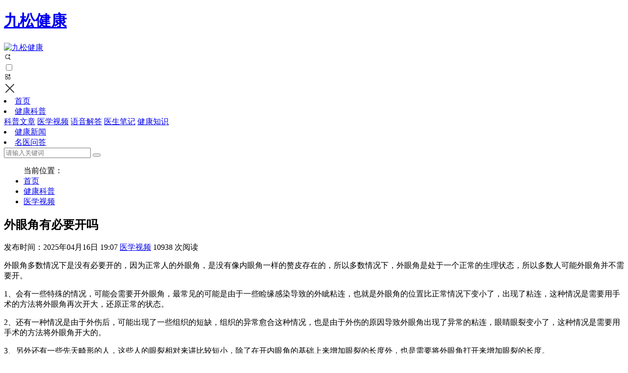

--- FILE ---
content_type: text/html; charset=utf-8
request_url: https://www.jiusongjiankang.com/health/video/3486842.html
body_size: 12408
content:
<!DOCTYPE html>
<html lang="zh-CN">
<head>
    <meta name="robots" content="all">
    <meta charset="UTF-8">
    <meta http-equiv="X-UA-Compatible" content="IE=edge,chrome=1">
    <meta name="renderer" content="webkit">
    <meta name="viewport" content="width=device-width,initial-scale=1.0,user-scalable=no,maximum-scale=1,viewport-fit=cover">
    <title>外眼角有必要开吗 - 九松健康</title>
    <meta name="keywords" content="外眼角有必要开吗">
    <meta name="description" content="外眼角多数情况下是没有必要开的。有一些特殊的情况，最常见的由于一些睑缘感染导致的外眦粘连；还有由于外伤后，可能出现了一些组织的短缺，组织的异常愈合的情况，可能会需要开外眼角。另外还有先天畸形的人，眼裂相对比较短小，除了在开内眼角的基础上来增加眼裂的长度外，也是需要将外眼角打开来增加眼裂的长度。">
    <meta name="searchtitle" content="外眼角有必要开吗" />
    <meta property="og:type" content="article">
    <meta property="og:url" content="https://www.jiusongjiankang.com/health/video/3486842.html">
    <meta property="og:site_name" content="九松健康">
    <meta property="og:title" content="外眼角有必要开吗">
    <meta property="og:image" content="">
    <meta property="og:description" content="外眼角多数情况下是没有必要开的。有一些特殊的情况，最常见的由于一些睑缘感染导致的外眦粘连；还有由于外伤后，可能出现了一些组织的短缺，组织的异常愈合的情况，可能会需要开外眼角。另外还有先天畸形的人，眼裂相对比较短小，除了在开内眼角的基础上来增加眼裂的长度外，也是需要将外眼角打开来增加眼裂的长度。">
    <link rel="canonical" href="https://www.jiusongjiankang.com/health/video/3486842.html" />
    <meta property="bytedance:published_time" content="2022-04-25T10:37:23+01:00" />
    <meta property="bytedance:lrDate_time" content="2025-04-16T19:07:02+01:00" />
    <meta property="bytedance:updated_time" content="2025-04-16T19:07:02+01:00" />
    <meta name="applicable-device" content="pc,mobile">
    <meta http-equiv="Cache-Control" content="no-transform">
    <link href="https://www.jiusongjiankang.com/static/jiusong/img/favicon.ico" rel="shortcut icon" >
    <link rel="stylesheet" href="https://www.jiusongjiankang.com/static/jiusong/css/custom.css" media="all">
    <link rel="stylesheet" href="https://www.jiusongjiankang.com/static/jiusong/css/style.css" media="all">
</head>
<body>
    <header class="header" id="header">
        <div class="brand">
            <a class="logo" href="https://www.jiusongjiankang.com">
                <h1 class="text-hide">九松健康</h1>
                <img src="https://www.jiusongjiankang.com/static/jiusong/img/logo.png" alt="九松健康">
            </a>
        </div>
        <div class="header-bd">
            <div class="search-icon">
                <svg xmlns="http://www.w3.org/2000/svg" width="1em" height="1em" fill="none" viewBox="0 0 24 24"><path fill="currentColor" d="M16.194 10.266q.125.113.29.113a.42.42 0 0 0 .294-.113.46.46 0 0 0 .152-.285q.1-.667.212-1.125.112-.454.29-.748.177-.294.462-.468.29-.173.732-.272.44-.104 1.081-.177a.444.444 0 0 0 .415-.45.42.42 0 0 0-.116-.295.5.5 0 0 0-.295-.155q-.639-.09-1.077-.195a2.5 2.5 0 0 1-.714-.277 1.4 1.4 0 0 1-.458-.458 2.8 2.8 0 0 1-.299-.736 15 15 0 0 1-.233-1.12.47.47 0 0 0-.156-.286.4.4 0 0 0-.29-.112.43.43 0 0 0-.294.112.46.46 0 0 0-.147.286q-.1.666-.212 1.124a2.6 2.6 0 0 1-.294.749 1.4 1.4 0 0 1-.463.467q-.285.173-.727.273-.441.1-1.086.173a.46.46 0 0 0-.294.151.42.42 0 0 0-.117.299q0 .172.113.298a.5.5 0 0 0 .294.152q.645.095 1.077.199.436.103.718.276t.454.459q.178.285.299.735.12.455.238 1.12.03.174.151.286"></path><path fill="currentColor" d="M17.071 13.481q.284-.793.353-1.655a2.17 2.17 0 0 1-1.476.146q-.09.718-.373 1.373a5.42 5.42 0 0 1-2.848 2.84 5.1 5.1 0 0 1-2.065.416 5.2 5.2 0 0 1-2.075-.416 5.5 5.5 0 0 1-1.7-1.148 5.4 5.4 0 0 1-1.148-1.692 5.3 5.3 0 0 1-.408-2.074q0-1.105.408-2.066a5.4 5.4 0 0 1 2.848-2.848 5.2 5.2 0 0 1 2.075-.416q.381 0 .746.05a2.07 2.07 0 0 1 1.184-1.23 6.7 6.7 0 0 0-1.93-.274q-1.404 0-2.636.527a6.86 6.86 0 0 0-3.621 3.63 6.6 6.6 0 0 0-.527 2.627q0 1.403.527 2.635a6.9 6.9 0 0 0 1.462 2.16 6.9 6.9 0 0 0 2.16 1.462q1.231.527 2.635.527 1.105 0 2.108-.34a7 7 0 0 0 1.836-.935l3.816 3.824a1 1 0 0 0 .332.213q.187.076.39.076a.95.95 0 0 0 .51-.136.86.86 0 0 0 .34-.357q.128-.23.128-.51a1 1 0 0 0-.076-.382.9.9 0 0 0-.204-.315l-3.79-3.816a6.7 6.7 0 0 0 1.02-1.896"></path></svg>
            </div>
            <input type="checkbox" id="check">
            <label for="check" class="nav-icon">
                <div id="btn">
                    <svg xmlns="http://www.w3.org/2000/svg" width="1em" height="1em" fill="none" viewBox="0 0 24 24"><path fill="currentColor" d="M16.96 11.735a.48.48 0 0 1-.329.127.47.47 0 0 1-.334-.127.53.53 0 0 1-.172-.325q-.113-.756-.24-1.278a3.1 3.1 0 0 0-.33-.85q-.202-.335-.526-.53a2.8 2.8 0 0 0-.83-.31 11 11 0 0 0-1.23-.202.505.505 0 0 1-.472-.511q0-.192.133-.334a.56.56 0 0 1 .335-.177q.728-.104 1.223-.222.492-.117.811-.314t.521-.521.34-.836q.133-.516.265-1.273a.53.53 0 0 1 .177-.324.47.47 0 0 1 .33-.128q.19 0 .334.128a.52.52 0 0 1 .167.324q.113.757.24 1.278.128.516.335.85.201.33.526.531.324.197.825.31.502.112 1.234.197a.52.52 0 0 1 .334.172.48.48 0 0 1 .133.339.5.5 0 0 1-.128.339.55.55 0 0 1-.334.172q-.732.108-1.224.226-.496.118-.816.315a1.54 1.54 0 0 0-.516.52 3.1 3.1 0 0 0-.339.836q-.138.517-.27 1.273a.56.56 0 0 1-.172.325"></path><path fill="currentColor" fill-rule="evenodd" d="M9.245 4.38q1.1 0 1.63.538.53.53.53 1.647V9.64q0 1.117-.53 1.656a1.7 1.7 0 0 1-.715.41q-.393.12-.915.119H6.128q-.522 0-.916-.119a1.7 1.7 0 0 1-.723-.41q-.53-.538-.529-1.656V6.565q0-1.117.53-1.647.537-.537 1.638-.538zm-3.841 5.814a.4.4 0 0 0 .06.127c.034.027.194.127.664.127h3.117c.262 0 .431-.032.533-.065a.4.4 0 0 0 .12-.057.4.4 0 0 0 .063-.133c.034-.107.066-.284.066-.553V6.565a1.8 1.8 0 0 0-.066-.55.5.5 0 0 0-.06-.123l-.007-.008c-.004-.003-.031-.031-.122-.061a1.7 1.7 0 0 0-.527-.066H6.128c-.53 0-.66.13-.665.135l-.018.025a.5.5 0 0 0-.042.099 1.8 1.8 0 0 0-.066.549V9.64c0 .269.032.446.067.553M9.245 13.001q.52 0 .913.12.438.135.717.418.279.279.41.716.12.396.12.923v3.083q0 .53-.12.928a1.7 1.7 0 0 1-.41.72q-.53.537-1.63.537H6.128q-1.1 0-1.639-.538-.53-.53-.529-1.647v-3.083q0-1.11.53-1.639.282-.283.724-.418.393-.12.914-.12zm.649 1.504.007.008c.002.001.03.028.06.124.034.103.066.275.066.54v3.084c0 .27-.032.444-.066.55a.5.5 0 0 1-.06.123l-.007.008c-.004.004-.031.032-.122.062-.1.033-.267.065-.527.065H6.128c-.53 0-.66-.13-.665-.134l-.018-.025a.5.5 0 0 1-.042-.1 1.8 1.8 0 0 1-.066-.549v-3.083c0-.266.032-.438.066-.541.03-.096.059-.123.06-.124.005-.005.134-.135.665-.135h3.117c.26 0 .427.033.527.066.091.03.118.058.122.061M13.11 13.54a1.7 1.7 0 0 0-.41.715q-.12.396-.12.923v3.083q0 .53.12.928.132.441.41.72.538.537 1.639.537h3.117q1.1 0 1.63-.538.53-.53.53-1.647v-3.083q0-1.11-.53-1.639-.53-.538-1.63-.538h-3.117q-1.1 0-1.639.538m5.405.965.007.008s.03.027.06.124c.034.103.066.275.066.54v3.084c0 .27-.032.444-.066.55a.5.5 0 0 1-.06.123l-.007.008c-.004.004-.031.032-.123.062-.099.033-.266.065-.526.065h-3.117c-.53 0-.66-.13-.665-.134l-.018-.025a.5.5 0 0 1-.042-.1 1.8 1.8 0 0 1-.066-.549v-3.083c0-.266.032-.438.066-.541.03-.097.06-.124.06-.124.005-.005.134-.135.665-.135h3.117c.26 0 .427.033.526.066.092.03.12.058.123.061" clip-rule="evenodd"></path></svg>
                </div>
                <div id="cancel">
                    <svg width="24" height="24" viewBox="0 0 48 48" fill="none" xmlns="http://www.w3.org/2000/svg"><path d="M8 8L40 40" stroke="#333" stroke-width="4" stroke-linecap="round" stroke-linejoin="round" /><path d="M8 40L40 8" stroke="#333" stroke-width="4" stroke-linecap="round" stroke-linejoin="round" /></svg>
                </div>
            </label>
            <nav class="navbar">
                <div class="nav">
                    <li>
                        <a href="https://www.jiusongjiankang.com/" title="九松健康首页">首页</a>
                    </li>
                    <li class="dropdown-toggle">
                        <a href="https://www.jiusongjiankang.com/health/health" title="健康科普"class="active">健康科普</a>
                        <div class="dropdown-menu">
                            <div class="dropdown-nav">
                                <a href="https://www.jiusongjiankang.com/health/kepu" title="科普文章">科普文章</a>
                                <a href="https://www.jiusongjiankang.com/health/video" title="医学视频">医学视频</a>
                                <a href="https://www.jiusongjiankang.com/health/audio" title="语音解答">语音解答</a>
                                <a href="https://www.jiusongjiankang.com/health/note" title="医生笔记">医生笔记</a>
                                <a href="https://www.jiusongjiankang.com/health/know" title="健康知识">健康知识</a>
                            </div>
                        </div>
                    </li>
                    <li>
                        <a href="https://www.jiusongjiankang.com/health/news" title="健康新闻">健康新闻</a>
                    </li>
                    <li>
                        <a href="https://www.jiusongjiankang.com/health/question" title="名医问答">名医问答</a>
                    </li>           
                </div>
                <div class="nav-mask"></div>
            </nav>
        </div>
        <div class="header-right">
            <form class="search-form" action="/search" method="get">
                <input type="text" name="q" class="form-control" placeholder="请输入关键词">
                <button class="search-btn" type="button"></button>
            </form>
        </div>
    </header>
    <page class="page">
        <div id="top"></div>
        <section class="container breadnav">
            <ul class="breadcrumb" vocab=https://schema.org/ typeof="BreadcrumbList">
                <span>当前位置：</span>
                <li property="itemListElement" typeof="ListItem">
                    <a href="/" title="首页" property="item" typeof="WebPage"><span property="name">首页</span></a>
                    <meta property="position" content="1">
                </li>
                <li property="itemListElement" typeof="ListItem">
                    <a href="https://www.jiusongjiankang.com/health/health" title="健康科普" property="item" typeof="WebPage"><span property="name">健康科普</span></a>
                    <meta property="position" content="2">
                </li>
                <li property="itemListElement" typeof="ListItem">
                    <a href="https://www.jiusongjiankang.com/health/video" title="医学视频" property="item" typeof="WebPage"><span property="name">医学视频</span></a>
                    <meta property="position" content="3">
                </li>
            </ul>
        </section>
        <section class="container columns">
            <main class="main-wrap">
                <h1>外眼角有必要开吗</h1>
                <div class="article-info">
                    <span>发布时间：<time datetime="2025-04-16T19:07:02+08:00" pubdate>2025年04月16日 19:07</time></span>
                    <a href="https://www.jiusongjiankang.com/health/video" rel="category tag" title="医学视频">医学视频</a>
                    <span>10938 次阅读</span>
                </div>
                <article class="article-content"><p>外眼角多数情况下是没有必要开的，因为正常人的外眼角，是没有像内眼角一样的赘皮存在的，所以多数情况下，外眼角是处于一个正常的生理状态，所以多数人可能外眼角并不需要开。</p><p>1、会有一些特殊的情况，可能会需要开外眼角，最常见的可能是由于一些睑缘感染导致的外眦粘连，也就是外眼角的位置比正常情况下变小了，出现了粘连，这种情况是需要用手术的方法将外眼角再次开大，还原正常的状态。</p><p>2、还有一种情况是由于外伤后，可能出现了一些组织的短缺，组织的异常愈合这种情况，也是由于外伤的原因导致外眼角出现了异常的粘连，眼睛眼裂变小了，这种情况是需要用手术的方法将外眼角开大的。</p><p>3、另外还有一些先天畸形的人，这些人的眼裂相对来讲比较短小，除了在开内眼角的基础上来增加眼裂的长度外，也是需要将外眼角打开来增加眼裂的长度。</p>
                </article>
                <div class="warning-tips">
                    <svg class="icon" width="24" height="24" viewBox="0 0 48 48" fill="none" xmlns="http://www.w3.org/2000/svg"><path d="M24 44C29.5228 44 34.5228 41.7614 38.1421 38.1421C41.7614 34.5228 44 29.5228 44 24C44 18.4772 41.7614 13.4772 38.1421 9.85786C34.5228 6.23858 29.5228 4 24 4C18.4772 4 13.4772 6.23858 9.85786 9.85786C6.23858 13.4772 4 18.4772 4 24C4 29.5228 6.23858 34.5228 9.85786 38.1421C13.4772 41.7614 18.4772 44 24 44Z" fill="#fd4949" stroke="#fd4949" stroke-width="4" stroke-linejoin="round"/><path fill-rule="evenodd" clip-rule="evenodd" d="M24 37C25.3807 37 26.5 35.8807 26.5 34.5C26.5 33.1193 25.3807 32 24 32C22.6193 32 21.5 33.1193 21.5 34.5C21.5 35.8807 22.6193 37 24 37Z" fill="#FFF"/><path d="M24 12V28" stroke="#FFF" stroke-width="4" stroke-linecap="round" stroke-linejoin="round"/></svg>
                    <span>提示：本内容不能代替面诊，如有不适请尽快就医。本文所涉医学知识仅供参考，不能替代专业医疗建议。用药务必遵医嘱，切勿自行用药。本文所涉就医相关政策及医院信息均整理自公开资料，部分信息可能有过期或延迟的情况，请务必以官方公告为准。</span>
                </div>
                <div class="article-adjacen">
                    <div class="prev">
                        <span class="arrow-item">
                            <i class="arrow-line left"></i>上一篇
                        </span>
                        <a href="https://www.jiusongjiankang.com/health/video/3486840.html" rel="prev" title="玻尿酸丰鼻基底多久可以化妆">玻尿酸丰鼻基底多久可以化妆</a>
                    </div>
                    <div class="next">
                        <span class="arrow-item">
                            下一篇<i class="arrow-line right"></i>
                        </span>
                        <a href="https://www.jiusongjiankang.com/health/video/3486844.html" rel="next" title="开外眼角效果怎么样">开外眼角效果怎么样</a>
                    </div>
                </div>
                <div class="item-bar">大家都在搜</div>
                <div class="relevant-list">
                    <a href="https://www.jiusongjiankang.com/health/video/3486840.html" title="玻尿酸丰鼻基底多久可以化妆">玻尿酸丰鼻基底多久可以化妆</a>
                    <a href="https://www.jiusongjiankang.com/health/video/3486836.html" title="玻尿酸丰鼻基底几天消肿">玻尿酸丰鼻基底几天消肿</a>
                    <a href="https://www.jiusongjiankang.com/health/video/3486834.html" title="做了假体鼻基底还可以打玻尿酸吗">做了假体鼻基底还可以打玻尿酸吗</a>
                    <a href="https://www.jiusongjiankang.com/health/video/3486831.html" title="玻尿酸鼻基底填充有没有后遗症">玻尿酸鼻基底填充有没有后遗症</a>
                    <a href="https://www.jiusongjiankang.com/health/video/3486829.html" title="玻尿酸丰鼻基底多久可以洗脸">玻尿酸丰鼻基底多久可以洗脸</a>
                    <a href="https://www.jiusongjiankang.com/health/video/3486844.html" title="开外眼角效果怎么样">开外眼角效果怎么样</a>
                    <a href="https://www.jiusongjiankang.com/health/video/3486848.html" title="开外眼角风险大吗">开外眼角风险大吗</a>
                    <a href="https://www.jiusongjiankang.com/health/video/3486850.html" title="开外眼角会导致眼角下垂吗">开外眼角会导致眼角下垂吗</a>
                    <a href="https://www.jiusongjiankang.com/health/video/3486852.html" title="开外眼角一直流泪怎么办">开外眼角一直流泪怎么办</a>
                    <a href="https://www.jiusongjiankang.com/health/video/3486855.html" title="开外眼角手术方案应该如何选择，手术前应该注意什么">开外眼角手术方案应该如何选择，手术前应该注意什么</a>
                </div>
                <div class="big-list">
                    <div class="item-bar">相关推荐</div>
                    <article class="article-list">
                        <div class="bd">
                            <h3><a href="https://www.jiusongjiankang.com/health/video/3486808.html" rel="bookmark" title="用玻尿酸填充鼻基底的利弊">用玻尿酸填充鼻基底的利弊</a></h3>
                            <p>玻尿酸填充鼻基底的优点有：第一，玻尿酸是注射的，是微创，注射当时就可以见到效果。第二，创伤小，不影响工作和生活。第三，它是可逆的，玻尿酸注射以后，如果觉得不满意，可以立即溶解。另外，对身体不会产生任何影响。缺点就是维持时间比较短，需要反复的注射。此外，玻尿酸的成本相对来说不便宜。</p>
                            <div class="info">
                                <a href="https://www.jiusongjiankang.com/health/video" title="医学视频">医学视频</a>
                                <span>2022-04-25</span>
                            </div>
                        </div>
                    </article>
                    <article class="article-list">
                        <div class="bd">
                            <h3><a href="https://www.jiusongjiankang.com/health/video/3486805.html" rel="bookmark" title="填充鼻基底需要几支玻尿酸，玻尿酸要如何选择">填充鼻基底需要几支玻尿酸，玻尿酸要如何选择</a></h3>
                            <p>通常情况下，轻微的鼻基底凹陷一般是一侧一支，如果凹陷得比较厉害，可能一侧要两支甚至更多。尽量选择大分子玻尿酸，当然中分子也没什么太大的问题，理论上是大分子维持时间会长一些，但是中分子也可以选择。是选择国产还是进口，就根据每个人的消费能力和品牌喜好来决定。</p>
                            <div class="info">
                                <a href="https://www.jiusongjiankang.com/health/video" title="医学视频">医学视频</a>
                                <span>2022-04-25</span>
                            </div>
                        </div>
                    </article>
                    <article class="article-list">
                        <div class="bd">
                            <h3><a href="https://www.jiusongjiankang.com/health/video/3486803.html" rel="bookmark" title="玻尿酸填充鼻基底多久恢复自然">玻尿酸填充鼻基底多久恢复自然</a></h3>
                            <p>一般情况下，玻尿酸填充鼻基底因为是微创，一般一周左右会逐步自然。当然每个人注射的量不一样，有的注射量特别多，可能要半个月甚至二十多天以后才慢慢自然，少量的注射一般三五天就基本上比较自然了。恢复自然的过程中，如果早期觉得好像不是特别自然，可以采取轻微的冰敷。</p>
                            <div class="info">
                                <a href="https://www.jiusongjiankang.com/health/video" title="医学视频">医学视频</a>
                                <span>2022-04-25</span>
                            </div>
                        </div>
                    </article>
                    <article class="article-list">
                        <div class="bd">
                            <h3><a href="https://www.jiusongjiankang.com/health/video/3486800.html" rel="bookmark" title="玻尿酸填充鼻基底鼻翼会变宽吗">玻尿酸填充鼻基底鼻翼会变宽吗</a></h3>
                            <p>少量的注射比如说一毫升以内，一般不会出现鼻翼明显变宽的现象。对于鼻基底过多深凹的或者注射量过多，可能由于鼻基底的填高，鼻翼会往外轻微地扩。一旦出现了鼻翼变宽，可以稍微等到玻尿酸吸收，鼻翼会回收，所以一般情况下不做特殊处理。轻微的鼻翼外扩问题不大，如果实在接受不了，可以做玻尿酸的溶解。</p>
                            <div class="info">
                                <a href="https://www.jiusongjiankang.com/health/video" title="医学视频">医学视频</a>
                                <span>2022-04-25</span>
                            </div>
                        </div>
                    </article>
                    <article class="article-list">
                        <div class="bd">
                            <h3><a href="https://www.jiusongjiankang.com/health/video/3486797.html" rel="bookmark" title="鼻基底填充是玻尿酸好还是胶原蛋白好">鼻基底填充是玻尿酸好还是胶原蛋白好</a></h3>
                            <p>从临床实践来看，鼻基底填充基本上是用玻尿酸，胶原蛋白很少用。胶原蛋白有过敏状态，玻尿酸不存在这种问题，另外胶原蛋白的效果上不如玻尿酸，玻尿酸手感上、色泽上更好，胶原蛋白注射以后显得相对来说有点僵硬，不是那么自然。胶原蛋白吸水效果也不如玻尿酸。</p>
                            <div class="info">
                                <a href="https://www.jiusongjiankang.com/health/video" title="医学视频">医学视频</a>
                                <span>2022-04-25</span>
                            </div>
                        </div>
                    </article>
                    <article class="article-list">
                        <div class="bd">
                            <h3><a href="https://www.jiusongjiankang.com/health/video/3486794.html" rel="bookmark" title="腰腹部吸脂是全麻还是局麻">腰腹部吸脂是全麻还是局麻</a></h3>
                            <p>腰口积液是前麻还是局麻，主要是根据腰腹部是指是前麻还是局麻，腰腹部吸脂是前麻还是局麻，主要是根据因人而异。因面积吸的面积大小而已。通常情况下，如果疝的面积很小，自己承受力也比较强，可以写的局麻。如果在自己承受力弱，比如说特别一打脸，真的很紧张的人，最好是选择全麻。</p>
                            <div class="info">
                                <a href="https://www.jiusongjiankang.com/health/video" title="医学视频">医学视频</a>
                                <span>2022-04-25</span>
                            </div>
                        </div>
                    </article>
                    <article class="article-list">
                        <div class="bd">
                            <h3><a href="https://www.jiusongjiankang.com/health/video/3486791.html" rel="bookmark" title="玻尿酸填充鼻基底适合什么人群">玻尿酸填充鼻基底适合什么人群</a></h3>
                            <p>第一，是鼻基底有凹陷的人群，鼻基底凹陷比较明显，上颌部前凸，这种显得面中部凹陷，或者是鼻翼塌陷的一种人群，适当做玻尿酸的注射。第二，身心健康，对于鼻基底凹陷形态需要改善，没有其他疾病的人，才可以进行玻尿酸注射隆鼻基底。</p>
                            <div class="info">
                                <a href="https://www.jiusongjiankang.com/health/video" title="医学视频">医学视频</a>
                                <span>2022-04-25</span>
                            </div>
                        </div>
                    </article>
                    <article class="article-list">
                        <div class="bd">
                            <h3><a href="https://www.jiusongjiankang.com/health/video/3486790.html" rel="bookmark" title="玻尿酸填充鼻基底会移位吗">玻尿酸填充鼻基底会移位吗</a></h3>
                            <p>玻尿酸填充鼻基底会移位，有一定的影响因素，比如说注射完了以后，过度去挤压，做手法的按摩，比如做面膜，做按面部的按摩，这样会导致玻尿酸的扩散。所以玻尿酸如果注射完了以后，建议不要过度去挤压鼻基底的部位，否则会发生移位。</p>
                            <div class="info">
                                <a href="https://www.jiusongjiankang.com/health/video" title="医学视频">医学视频</a>
                                <span>2022-04-25</span>
                            </div>
                        </div>
                    </article>
                    <article class="article-list">
                        <div class="bd">
                            <h3><a href="https://www.jiusongjiankang.com/health/video/3486788.html" rel="bookmark" title="吸脂瘦腰腹的优点和缺点">吸脂瘦腰腹的优点和缺点</a></h3>
                            <p>吸脂最大的优点就是直接，通过腰腹部的抽吸，脂肪很快就吸出去，效果是立竿见影的。另外吸脂手术是持久的，腰腹部的脂肪细胞都已经破坏掉，所以再吃也不会再像之前那样膨隆。缺点主要是有一定的创伤，比如说术后会有些疼痛，皮肤底下会有点瘢痕的收缩，早期会觉得硬，有点木。</p>
                            <div class="info">
                                <a href="https://www.jiusongjiankang.com/health/video" title="医学视频">医学视频</a>
                                <span>2022-04-25</span>
                            </div>
                        </div>
                    </article>
                    <article class="article-list">
                        <div class="bd">
                            <h3><a href="https://www.jiusongjiankang.com/health/video/3486785.html" rel="bookmark" title="吸脂瘦腰腹可以瘦多少">吸脂瘦腰腹可以瘦多少</a></h3>
                            <p>吸脂瘦腰腹主要是根据腹部脂肪堆积的情况，比如说腰围在将近28、29厘米，如果确实脂肪堆积很重，可以缩小到23、22厘米甚至更多，体积会明显缩小。但是效果因人而异，但一定是脂肪越多的人，腹围和腰围会缩小得更多，影响它的因素主要是本身的脂肪量。</p>
                            <div class="info">
                                <a href="https://www.jiusongjiankang.com/health/video" title="医学视频">医学视频</a>
                                <span>2022-04-25</span>
                            </div>
                        </div>
                    </article>
                    <article class="article-list">
                        <div class="bd">
                            <h3><a href="https://www.jiusongjiankang.com/health/video/3486782.html" rel="bookmark" title="腰腹部吸脂减肥有效果吗">腰腹部吸脂减肥有效果吗</a></h3>
                            <p>腰腹部吸脂减肥肯定是有效果的，这个效果一定是根据腹部脂肪堆积的程度。一般如果吸得彻底，不再多吃，效果是保持永久的；如果只是少量地吸深层的脂肪，浅层的脂肪大量存在，这时一旦多吃少运动，残留的、堆积的脂肪细胞就会更多。</p>
                            <div class="info">
                                <a href="https://www.jiusongjiankang.com/health/video" title="医学视频">医学视频</a>
                                <span>2022-04-25</span>
                            </div>
                        </div>
                    </article>
                    <article class="article-list">
                        <div class="bd">
                            <h3><a href="https://www.jiusongjiankang.com/health/video/3486780.html" rel="bookmark" title="玻尿酸丰鼻基底是怎么做的">玻尿酸丰鼻基底是怎么做的</a></h3>
                            <p>第一，要画出形态来，填充的范围大概是多大；第二，术前要进行判断，局部的皮肤是不是有感染和局部有结肿，如果有就不建议做；第三，用稀释碘伏，酒精来进行消毒；第四，消完毒之后再进行注射，注射一般是钝性针头，进行多层次、多隧道的进行注射，来同时进行塑形。</p>
                            <div class="info">
                                <a href="https://www.jiusongjiankang.com/health/video" title="医学视频">医学视频</a>
                                <span>2022-04-25</span>
                            </div>
                        </div>
                    </article>
                    <article class="article-list">
                        <div class="bd">
                            <h3><a href="https://www.jiusongjiankang.com/health/video/3486876.html" rel="bookmark" title="开外眼角副作用">开外眼角副作用</a></h3>
                            <p>开外眼角的确是有一些副作用的。一、有些人开了外眼角出现了再次粘连的情况，让手术效果打了折扣；二、开完外眼角之后，还有的人开的过大了，显得非常的不协调和不自然；三、开了外眼角之后，可能会出现外眼角部位泛红的情况。</p>
                            <div class="info">
                                <a href="https://www.jiusongjiankang.com/health/video" title="医学视频">医学视频</a>
                                <span>2022-04-25</span>
                            </div>
                        </div>
                    </article>
                    <article class="article-list">
                        <div class="bd">
                            <h3><a href="https://www.jiusongjiankang.com/health/video/3486878.html" rel="bookmark" title="开外眼角需要注意什么">开外眼角需要注意什么</a></h3>
                            <p>1、首先在生活上需要注意不要过度用眼，因为在过度用眼的情况下，眼睑的分泌物会更多，容易出现流泪、泛红、泛肿等情况出现；2、在护理上需要注意，首先要保证外眼角部位的伤口清洁，可以每天用生理盐水清洁伤口，也可以用一些消炎药的眼药水，对眼睛进行有效的清理和冲洗，更加有利于帮助有效的愈合。</p>
                            <div class="info">
                                <a href="https://www.jiusongjiankang.com/health/video" title="医学视频">医学视频</a>
                                <span>2022-04-25</span>
                            </div>
                        </div>
                    </article>
                    <article class="article-list">
                        <div class="bd">
                            <h3><a href="https://www.jiusongjiankang.com/health/video/3486885.html" rel="bookmark" title="开外眼角会回缩原样吗">开外眼角会回缩原样吗</a></h3>
                            <p>开外眼角手术后的确有恢复成原样的可能，这种情况的发生几率不会是百分百。首先，开外眼角相对来讲是一个逆着生理状态来做手术的术式，并不是所有人都需要。其次，手术也受到了眶缘以及睑裂位置的限制，并不是想开多大就能够开多大。最后，术后不可避免的眼睛要闭合，就会导致粘连的情况发生。</p>
                            <div class="info">
                                <a href="https://www.jiusongjiankang.com/health/video" title="医学视频">医学视频</a>
                                <span>2022-04-25</span>
                            </div>
                        </div>
                    </article>
                    <article class="article-list">
                        <div class="bd">
                            <h3><a href="https://www.jiusongjiankang.com/health/video/3486893.html" rel="bookmark" title="开外眼角眼睛充血怎么办">开外眼角眼睛充血怎么办</a></h3>
                            <p>简单的结膜充血不需要就医，一般一到四周可自行消退。如果出血的范围持续扩大，并且出现其他的症状，比如视力的症状，或者局部有异常分泌物、流血不止等，这些属于比较严重的情况，建议尽快就医。出现充血，大家可以先按照医生的指示，进行简单的处理和观察，有特殊情况要及时就医。</p>
                            <div class="info">
                                <a href="https://www.jiusongjiankang.com/health/video" title="医学视频">医学视频</a>
                                <span>2022-04-25</span>
                            </div>
                        </div>
                    </article>
                    <article class="article-list">
                        <div class="bd">
                            <h3><a href="https://www.jiusongjiankang.com/health/video/3486896.html" rel="bookmark" title="开外眼角微创好还是手术好">开外眼角微创好还是手术好</a></h3>
                            <p>开外眼角手术微创手术与开正常的开刀手术相比，还是开刀手术效果会更好一些。微创手术对开大外眼角的手术效果是微乎其微的，如果再有术后回退的状况发生，可能效果仅存无几。传统的外切开大手术一般能够确定开大外眦大概两到三个毫米，手术的时候可以尽力多开大一些，为将来的回退留有余地，所以手术的效果是可以保证的。</p>
                            <div class="info">
                                <a href="https://www.jiusongjiankang.com/health/video" title="医学视频">医学视频</a>
                                <span>2022-04-25</span>
                            </div>
                        </div>
                    </article>
                    <article class="article-list">
                        <div class="bd">
                            <h3><a href="https://www.jiusongjiankang.com/health/video/3486897.html" rel="bookmark" title="开外眼角会留疤吗">开外眼角会留疤吗</a></h3>
                            <p>开外眼角手术的确会留有疤痕。疤痕位置存在于上下眼睑，在外眦交界的位置，相对来讲比较隐蔽，并不是十分的显眼。但是有部分人群可能会出现瘢痕比较严重的情况，比如说特别爱长疤痕的人，可能生长出来的瘢痕会比普通人更为明显。</p>
                            <div class="info">
                                <a href="https://www.jiusongjiankang.com/health/video" title="医学视频">医学视频</a>
                                <span>2022-04-25</span>
                            </div>
                        </div>
                    </article>
                    <article class="article-list">
                        <div class="bd">
                            <h3><a href="https://www.jiusongjiankang.com/health/video/3486903.html" rel="bookmark" title="外眼角开大了怎么办">外眼角开大了怎么办</a></h3>
                            <p>外眼角如果开得过大了，是需要用手术进行修复的。首先要根据三庭五眼的美学比例，以及内外眼白的合理比例，来评估外眼角到底开过大了有多少。如果确实是开的过大了，是需要用手术的方法进行适当的缝合处理，缝合处理要根据开大的状态，进行上下眼睑位置的粘连，然后将开大的外眼角进行缝合。</p>
                            <div class="info">
                                <a href="https://www.jiusongjiankang.com/health/video" title="医学视频">医学视频</a>
                                <span>2022-04-25</span>
                            </div>
                        </div>
                    </article>
                    <article class="article-list">
                        <div class="bd">
                            <h3><a href="https://www.jiusongjiankang.com/health/video/3486906.html" rel="bookmark" title="开外眼角后眼睛里长了水泡怎么处理">开外眼角后眼睛里长了水泡怎么处理</a></h3>
                            <p>开外眼角手术后眼睛里长了水泡，实际上这种情况是一种结膜水肿的情况。如果没有一些不适的症状，建议可以观察处理，无需就医，可以使用一些抗生素的眼药膏，或者是眼药水辅以治疗，通常这种情况可以自行恢复。如果持续不吸收或者反而有变严重、变大，有出现一些其他的眼部不适症状，建议及时就诊眼科。</p>
                            <div class="info">
                                <a href="https://www.jiusongjiankang.com/health/video" title="医学视频">医学视频</a>
                                <span>2022-04-25</span>
                            </div>
                        </div>
                    </article>
                </div>
            </main>
            <aside class="side-wrap">
                                <div class="side-item">
                    <div class="item-bar">
                        <h3>最新文章</h3>
                    </div>
                    <ol class="list-article-newrank">
                        <li>
                            <a href="https://www.jiusongjiankang.com/health/video/3404770.html" title="久啪不孕你怕是对自己有什么误解" rel="bookmark">久啪不孕你怕是对自己有什么误解</a>
                        </li>
                        <li>
                            <a href="https://www.jiusongjiankang.com/health/video/3404769.html" title="巧克力囊肿有哪些病因？" rel="bookmark">巧克力囊肿有哪些病因？</a>
                        </li>
                        <li>
                            <a href="https://www.jiusongjiankang.com/health/video/3486817.html" title="玻尿酸填充鼻基底需要多次注射吗" rel="bookmark">玻尿酸填充鼻基底需要多次注射吗</a>
                        </li>
                        <li>
                            <a href="https://www.jiusongjiankang.com/health/video/3486820.html" title="玻尿酸填充鼻基底后需要注意什么" rel="bookmark">玻尿酸填充鼻基底后需要注意什么</a>
                        </li>
                        <li>
                            <a href="https://www.jiusongjiankang.com/health/video/3486825.html" title="玻尿酸填充鼻基底的副作用" rel="bookmark">玻尿酸填充鼻基底的副作用</a>
                        </li>
                        <li>
                            <a href="https://www.jiusongjiankang.com/health/video/3486829.html" title="玻尿酸丰鼻基底多久可以洗脸" rel="bookmark">玻尿酸丰鼻基底多久可以洗脸</a>
                        </li>
                        <li>
                            <a href="https://www.jiusongjiankang.com/health/video/3486831.html" title="玻尿酸鼻基底填充有没有后遗症" rel="bookmark">玻尿酸鼻基底填充有没有后遗症</a>
                        </li>
                        <li>
                            <a href="https://www.jiusongjiankang.com/health/video/3486834.html" title="做了假体鼻基底还可以打玻尿酸吗" rel="bookmark">做了假体鼻基底还可以打玻尿酸吗</a>
                        </li>
                        <li>
                            <a href="https://www.jiusongjiankang.com/health/video/3486836.html" title="玻尿酸丰鼻基底几天消肿" rel="bookmark">玻尿酸丰鼻基底几天消肿</a>
                        </li>
                        <li>
                            <a href="https://www.jiusongjiankang.com/health/video/3486840.html" title="玻尿酸丰鼻基底多久可以化妆" rel="bookmark">玻尿酸丰鼻基底多久可以化妆</a>
                        </li>
                    </ol>
                </div>                 
                <div class="side-item">
                    <div class="item-bar">
                        <h3>热点榜</h3>
                    </div>
                    <ol class="list-article-newrank">
                        <li>
                            <a href="https://www.jiusongjiankang.com/health/video/1094102.html" title="脂肪肝的治疗方法有哪些？" rel="bookmark">脂肪肝的治疗方法有哪些？</a>
                        </li>
                        <li>
                            <a href="https://www.jiusongjiankang.com/health/video/1094587.html" title="癌性疼痛需要治疗吗？" rel="bookmark">癌性疼痛需要治疗吗？</a>
                        </li>
                        <li>
                            <a href="https://www.jiusongjiankang.com/health/video/1093569.html" title="宫颈癌是由什么原因引起的？" rel="bookmark">宫颈癌是由什么原因引起的？</a>
                        </li>
                        <li>
                            <a href="https://www.jiusongjiankang.com/health/video/1094128.html" title="鱼鳞病的临床表现有哪些？" rel="bookmark">鱼鳞病的临床表现有哪些？</a>
                        </li>
                        <li>
                            <a href="https://www.jiusongjiankang.com/health/video/1093815.html" title="胰腺囊肿的诊断方式有哪些？" rel="bookmark">胰腺囊肿的诊断方式有哪些？</a>
                        </li>
                        <li>
                            <a href="https://www.jiusongjiankang.com/health/video/1094518.html" title="拇外翻对人体有什么危害？" rel="bookmark">拇外翻对人体有什么危害？</a>
                        </li>
                        <li>
                            <a href="https://www.jiusongjiankang.com/health/video/1093669.html" title="卵巢肿瘤是怎么引起的？" rel="bookmark">卵巢肿瘤是怎么引起的？</a>
                        </li>
                        <li>
                            <a href="https://www.jiusongjiankang.com/health/video/1093964.html" title="胆囊炎的病因有哪些？" rel="bookmark">胆囊炎的病因有哪些？</a>
                        </li>
                        <li>
                            <a href="https://www.jiusongjiankang.com/health/video/1093787.html" title="妊娠纹的诊断方式都有哪些？" rel="bookmark">妊娠纹的诊断方式都有哪些？</a>
                        </li>
                        <li>
                            <a href="https://www.jiusongjiankang.com/health/video/1094010.html" title="湿疹的症状有哪些？" rel="bookmark">湿疹的症状有哪些？</a>
                        </li>
                    </ol>
                </div>
            </aside>
        </section>
        <script type="application/ld+json">
            {
                "@context": "https://ziyuan.baidu.com/contexts/cambrian.jsonld",
                "@id": "https://www.jiusongjiankang.com/health/video/3486842.html",
                "title": "外眼角有必要开吗",
                "images": [
                    ""
                ],
                "description": "外眼角多数情况下是没有必要开的。有一些特殊的情况，最常见的由于一些睑缘感染导致的外眦粘连；还有由于外伤后，可能出现了一些组织的短缺，组织的异常愈合的情况，可能会需要开外眼角。另外还有先天畸形的人，眼裂相对比较短小，除了在开内眼角的基础上来增加眼裂的长度外，也是需要将外眼角打开来增加眼裂的长度。",
                "pubDate": "2022-04-25T10:37:23",
                "upDate": "2025-04-16T19:07:02"
            }
        </script>
        <script type=application/ld+json>
            {
                "@context": "https://schema.org",
                "@type": "Article",
                "@id": "https://www.jiusongjiankang.com/health/video/3486842.html",
                "url": "https://www.jiusongjiankang.com/health/video/3486842.html",
                "headline": "外眼角有必要开吗",
                "image": "",
                "description": "外眼角多数情况下是没有必要开的。有一些特殊的情况，最常见的由于一些睑缘感染导致的外眦粘连；还有由于外伤后，可能出现了一些组织的短缺，组织的异常愈合的情况，可能会需要开外眼角。另外还有先天畸形的人，眼裂相对比较短小，除了在开内眼角的基础上来增加眼裂的长度外，也是需要将外眼角打开来增加眼裂的长度。",
                "datePublished": "2022-04-25T10:37:23",
                "dateModified": "2025-04-16T19:07:02",
                "author": {"@type":"Person","name":"健康科普","image":"https://www.jiusongjiankang.com/static/jiusong/img/logo-icon.png"}
            }
        </script>
        <script>
            //百度 JS 链接推送代码
            (function(){
                 var bp = document.createElement('script');
                 var curProtocol = window.location.protocol.split(':')[0];
                 if (curProtocol === 'https') {
                     bp.src = 'https://zz.bdstatic.com/linksubmit/push.js';
                 }
                 else {
                     bp.src = 'http://push.zhanzhang.baidu.com/push.js';
                 }
                 var s = document.getElementsByTagName("script")[0];
                 s.parentNode.insertBefore(bp, s);
            })();
        </script>
        <footer>
            <div class="container">
                <p>
                    Copyright &copy; 2026 <a href="https://www.jiusongjiankang.com" rel="home" title="九松健康">九松健康</a> All rights reserved. <a href="" target="_blank">使用协议</a><span style="display:none">合作伙伴：<a href="https://www.9exam.cn/">职业资格考试备考快讯</a></span>
                </p>
                <p>
                    ICP备案号：
                </p>
                <p class="statement">
                    特别声明：本平台发布的内容仅用于普及健康常识和传递公共信息，不构成任何医疗诊断或治疗建议。涉及疾病识别、药物使用、政策及医院信息等内容，均整理自公开资料，仅供参考，可能因政策更新或实际情况变化而产生偏差。本平台不对信息的时效性、准确性或完整性承担责任。如涉及个人健康问题，请务必咨询医生或相关官方机构，并以医疗机构、官方部门发布的权威信息为准。本平台尊重并保护所有个人、机构及组织的合法权益，如您认为本站内容侵犯了您的合法权益，请通过官方邮箱联系我们。我们将在收到有效通知后3个工作日内核实并依法处理。
                </p>
                <p>
                    部分内容根据互联网信息总结整理，如发现侵权信息、医院信息错误及其他不实信息，请随时与我们联系，本网站将在规定时间内修改或删除。
                </p>
                <p>
                    不良信息举报邮箱：
                </p>
            </div>
        </footer>
        <div class="go-top">
            <a href="https://www.jiusongjiankang.com">
                <svg id="home-regular" class="ruyi-icon icon-home ruyi-icon-home-regular" xmlns="http://www.w3.org/2000/svg" width="20" height="20" viewBox="0 0 20 20" style="width: 24px; height: 24px;"><g fill="none"><path d="M9.99967 14.3638V10.6364" stroke="black" stroke-width="0.95" stroke-linecap="round" stroke-linejoin="round" stroke-opacity="1"></path><path d="M10.4492 2.80835L16.3242 6.84741C16.539 6.9951 16.6673 7.23908 16.6673 7.49977V15.875C16.6673 16.3122 16.3129 16.6667 15.8757 16.6667H4.12565C3.68843 16.6667 3.33398 16.3122 3.33398 15.875V7.49977C3.33398 7.23908 3.46233 6.9951 3.67715 6.84741L9.55215 2.80835C9.82231 2.62261 10.179 2.62261 10.4492 2.80835Z" stroke="rgb(34,34,34)" stroke-width="0.95" stroke-linecap="round" stroke-opacity="1"></path></g></svg>
                <span>首页</span>
            </a>
            <a href="#top" class="hide" id="scroll-to-top">
                <svg id="chevron-up-regular" class="ruyi-icon ruyi-icon-chevron-up-regular" xmlns="http://www.w3.org/2000/svg" width="24" height="24" viewBox="0 0 24 24" style="width: 24px; height: 24px;"><g fill="none"><path d="M5 15L12 8L19 15" stroke="currentColor" stroke-width="1.2" stroke-linecap="round" stroke-linejoin="round"></path></g></svg>
                <span>顶部</span>
            </a>
        </div>
        <script>
            document.addEventListener('DOMContentLoaded', function () {
                const navbar = document.getElementById('header');
                const page = document.querySelector('.page');
                const scrollToTopButton = document.getElementById('scroll-to-top'); // 返回顶部按钮

                // 监听页面滚动事件
                page.addEventListener('scroll', function () {
                    // 判断页面滚动距离，显示或隐藏导航栏背景
                    if (page.scrollTop > 0) {
                        navbar.classList.add('background');
                    } else {
                        navbar.classList.remove('background');
                    }

                    // 判断页面滚动距离，显示或隐藏返回顶部按钮
                    if (page.scrollTop > 300) { // 当滚动距离超过 300px 时显示按钮
                        scrollToTopButton.classList.remove('hide');
                    } else {
                        scrollToTopButton.classList.add('hide');
                    }
                });
            });
        </script>
    </page>
</body>
<script>
(function() {
  var al = document.createElement("script");
  al.src = "/api/log?action=views&code=200&id=3486842&path=http%3A%2F%2Fwww.jiusongjiankang.com%3A443%2Fhealth%2Fvideo%2F3486842.html&type=archive&nonce="+Date.now();
  document.body.appendChild(al);
})();
</script>

</html>